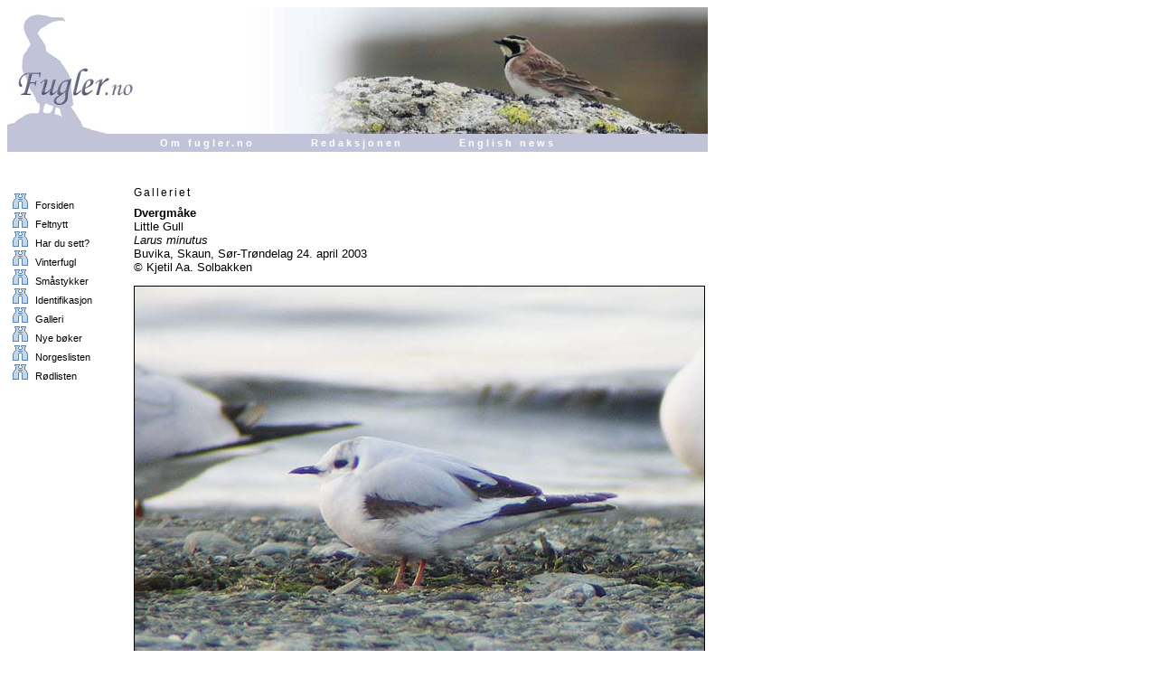

--- FILE ---
content_type: text/html
request_url: https://fugler.no/bilder/spesial/20030424.htm
body_size: 868
content:
<html><!-- #BeginTemplate "/Templates/fugler_02.dwt" --><!-- DW6 -->
<head>
<!-- #BeginEditable "doctitle" --> 
<title>Fugler.no > Galleriet</title>
<!-- #EndEditable -->
</head>
<LINK REL="stylesheet" HREF="../../css/font.css" TYPE="text/css">
<body bgcolor="#FFFFFF" text="#000000" onLoad="runSlideShow()">

<table width="775" border="0" cellspacing="0" cellpadding="0">
  <tr>
    <td><a href="http://www.fugler.no"><img src="../logo_skarv.jpg" border="0"></a></td>
    <td align="right"><img src="../head_fjellerke.jpg"></td>
  </tr>
  
  <tr>
    <td colspan="2" background="../bg_skarveblaa.jpg" align="center" height="20"><a href="../../omfuglerno.htm" class="meny">Om fugler.no</a><img src="../spacer.gif" height="2" width="62"><a href="../../redaksjon.htm" class="meny">Redaksjonen</a><img src="../spacer.gif" height="1" width="62"><a href="http://www.birdingnorway.no/news/" class="meny">English news</a></td>
  </tr>
  
  </table>

<table width="775" border="0" cellspacing="0" cellpadding="0">
  <tr>
  
    <td valign="top" width="140">
	<img src="../spacer.gif" width="140" height="44"><br>
	<a href="../../index.htm" class="menu"><img src="../../grafikk/kikkert.gif" border="0"> Forsiden</a><br>
	<a href="../../feltnytt/" class="menu"><img src="../../grafikk/kikkert.gif" border="0"> Feltnytt</a><br>
	<a href="../../hardusett/" class="menu"><img src="../../grafikk/kikkert.gif" border="0"> Har du sett?</a><br>
	<a href="../../vinterfugl/" class="menu"><img src="../../grafikk/kikkert.gif" border="0"> Vinterfugl</a><br>
	<a href="../../smastykker/" class="menu"><img src="../../grafikk/kikkert.gif" border="0"> Sm�stykker</a><br>
	<a href="../../id/" class="menu"><img src="../../grafikk/kikkert.gif" border="0"> Identifikasjon</a><br>		
	<a href="../../bilder/" class="menu"><img src="../../grafikk/kikkert.gif" border="0"> Galleri</a><br>
	<a href="../../bokanmeldelser/" class="menu"><img src="../../grafikk/kikkert.gif" border="0"> Nye b�ker</a><br>	
	<a href="../../norgeslisten/" class="menu"><img src="../../grafikk/kikkert.gif" border="0"> Norgeslisten</a><br>
	<a href="../../rodlisten/" class="menu"><img src="../../grafikk/kikkert.gif" border="0"> R�dlisten</a><br>
	</td>

    <td valign="top" width="630">
	<!-- #BeginEditable "innhold" --> 
<br><br>
<h1>Galleriet</h1>
	<b>Dvergm�ke</b><br>
	Little Gull<br>
	<i>Larus minutus</i><br>
	Buvika, Skaun, S�r-Tr�ndelag 24. april 2003<br>
	� Kjetil Aa. Solbakken
<p><img src="../main/20030424_dvergmaake_kas.jpg" border="1"></p>


	<!-- #EndEditable -->

<div align="center"><br><br>
        <font size="-2">
Fugler.no - et webmagasin fra <a href="http://www.nni.no" target="_blank">NNI</a> � 2002 - 2008
</font> 
      </div>

	</td>

  </tr>
</table>
</body>
<!-- #EndTemplate --></html>


--- FILE ---
content_type: text/css
request_url: https://fugler.no/css/font.css
body_size: 922
content:

BODY,OL,UL,DD,DT,TD,P,TH {font-family: Verdana, Arial, Helvetica, sans-serif; font-size: 13px; font-weight: normal; color: #000000; line-height: normal;}

A,H1,H2,H3,H4,TABLE,CAPTION {font-family: Verdana, Arial, Helvetica, sans-serif;  }

P {line-height: 12pt}

P.small {font-family: Geneva, Arial, sans-serif; font-size: 8pt;}

PRE, TT, CODE, KBD, SAMP, PRE A {font-size: 9pt; font-family: courier, monospace}  /* color: #666666 } */



OL { list-style: decimal outside;  font-size: 10px;}

UL { list-style: square outside ; font-size: 9pt; }

DT {font-variant: small-caps; font-weight: bold}



H1 { letter-spacing: 2px; font-weight: normal; color: black; font-size: 9pt;}

H2 { letter-spacing: 2px; font-weight: bold; color: #999999; font-size: 11pt}

H3 { letter-spacing: 3px; font-weight: bold; color: black; font-size: 12pt;}

H4 { letter-spacing: 2px; font-weight: bold; color: black; font-size: 8pt }

H5 { letter-spacing: 4px; font-weight: bold; color: black; font-size: 8pt }

H6 { letter-spacing: 3px; font-weight: bold; color: black; font-size: 12pt;}



HR { height: 1px}

.head      {font-size: 10pt; font-weight: bold; text-decoration: none; color: #000000}

.tittel      {font-size: 11pt; font-weight: bold; text-decoration: none; color: #000000}

TABLE.data {border-style: none; border-color: none; border-width: 0; font-size: 8pt; font-weight: normal; margins: 0px}

TABLE.data td {  border-style: none; border-width: 0px; padding: 3px}

TABLE.data caption {font-weight: bold; text-align: left;} 

TABLE.data i { font-size: 8pt; font-weight: normal; font-variant: normal}

TD.header { font-size: 8pt; font-weight: bold; padding: 1px; border-style: solid; background: #AE4A29; color: white; border-width: 0px; text-align: left; font-variant: small-caps}

TD.data { font-size: 8pt; border-style: none; border-width: 0px; padding: 1px}

TR.alt { background: #EEEEEE}




a:link {color: #7075A9; text-decoration: none}

a:link:hover {color: #7075A9; text-decoration: underline}

a:active {color: #7075A9}

a:visited {color: #7075A9; text-decoration: none}

a:visited:hover {color: #7075A9; text-decoration: underline}




a:name { text-decoration: none }

a.tittel { color: #000000; font-size: 11pt;}

a:hover.tittel { color: #000000; font-size: 11pt;}

a:visited.tittel { color: #000000; font-size: 11pt;}

a.text { color: #000000; font-size: 12px;}

a:hover.text { color: #000000; font-size: 12px;}

a.head { color: #000000; font-size: 10pt;}

a:hover.head { color: #000000; font-size: 10pt;}

a:visited.head { color: #000000; font-size: 10pt;}


a.meny:link { letter-spacing: 3px; color: #FFFFFF; text-decoration: none; font-size: 8pt; font-weight: bold}

a.meny:link:hover { letter-spacing: 3px; color: #7479A0; text-decoration: none; font-size: 8pt; font-weight: bold}

a.meny:active { letter-spacing: 3px; color: #FFFFFF; font-size: 8pt; font-weight: bold}

a.meny:visited { letter-spacing: 3px; color: #FFFFFF; text-decoration: none; font-size: 8pt; font-weight: bold}

a.meny:visited:hover { letter-spacing: 3px; color: #7479A0; text-decoration: none; font-size: 8pt; font-weight: bold}



A.menu:link {color: black; text-decoration: none; font-size: 8pt;}

A.menu:link:hover {color: black; text-decoration: underline; font-size: 8pt;}

A.menu:active {color: black;  text-decoration: underline; font-size: 8pt;}

A.menu:visited {color: black;  text-decoration: none; font-size: 8pt;}

A.menu:visited:hover {color: black; text-decoration: underline; font-size: 8pt;}

A.menu-selected {color: black; text-decoration: underline;  font-size: 8pt;}

A.menu-selected:visited {color: black; text-decoration: underline;  font-size: 8pt;}


A.tekst:link {color: black; text-decoration: none; font-size: 8pt;}

A.tekst:link:hover {color: #7075A9; text-decoration: none; font-size: 8pt;}

A.tekst:active {color: #7075A9;  text-decoration: none; font-size: 8pt;}

A.tekst:visited {color: black;  text-decoration: none; font-size: 8pt;}

A.tekst:visited:hover {color: #7075A9; text-decoration: none; font-size: 8pt;}

A.tekst-selected {color: #7075A9; text-decoration: none;  font-size: 8pt;}

A.tekst-selected:visited {color: #7075A9; text-decoration: none;  font-size: 8pt;}



A.sub-menu:link {color: black; text-decoration: none; font-size: 10pt; font-weight: bold}

A.sub-menu:active {color: white; text-decoration: underline; font-size: 10pt; font-weight: bold}

A.sub-menu:visited {color: black; text-decoration: none; font-size: 10pt; font-weight: bold}

A.sub-menu:hover {color: white; text-decoration: underline; font-size: 10pt; font-weight: bold}

A.sub-menu-selected {color: white; text-decoration: underline; font-size: 10pt; font-weight: bold}

A.sub-menu-selected:visited {color: white; text-decoration: underline; font-size: 10pt; font-weight: bold}



A.arkiv:link {color: black; text-decoration: none; font-size: 10pt; font-weight: bold}

A.arkiv:active {color: red; background: grey; text-decoration: underline; font-size: 10pt; font-weight: bold}

A.arkiv:visited {color: black; text-decoration: none; font-size: 10pt; font-weight: bold}

A.arkiv:hover {color: black; background: grey; text-decoration: underline; font-size: 10pt; font-weight: bold}

A.arkiv-selected {color: black; bgcolor: grey; text-decoration: underline; font-size: 10pt; font-weight: bold}

A.arkiv-selected:visited {color: black; bgcolor: grey; text-decoration: underline; font-size: 10pt; font-weight: bold}

a .photo
{
	border-color: black;
	border-width: 1px;
}

a .photo:hover
{
	border-color: #7075A9;
	border-width: 1px;
}